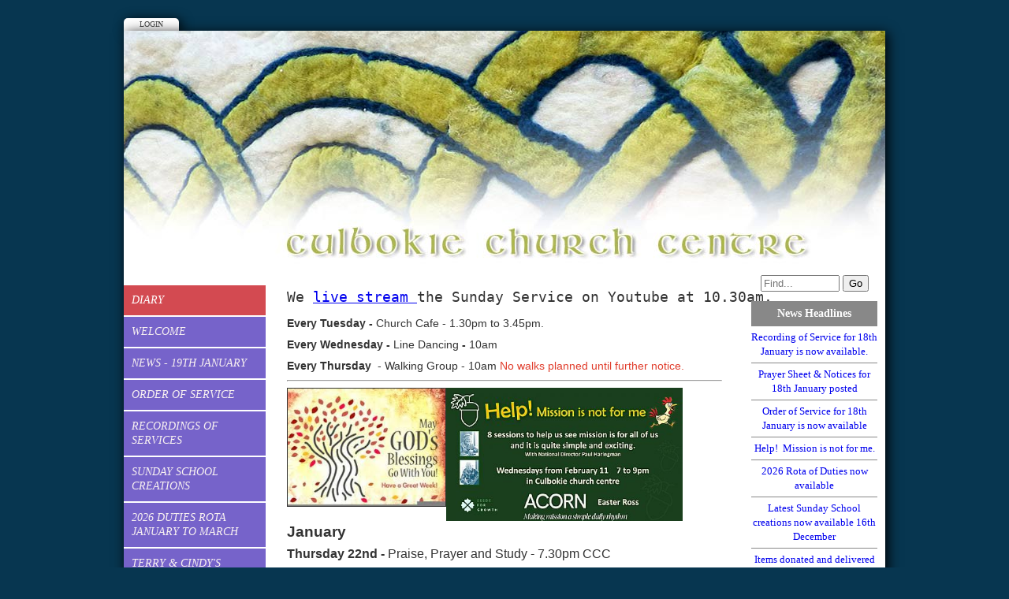

--- FILE ---
content_type: text/html; Charset=UTF-8
request_url: https://www.culbokiechurchcentre.org/
body_size: 5110
content:

<!-- INCLUDE FILE="S_adstat.asp" -->

<!DOCTYPE html>
<html lang="en">

<head>
<meta charset="utf-8">
<link rel="canonical" href="https://www.culbokiechurchcentre.org">
<meta name="geo.position" content="57.6058538453618;-4.33070518720706">
<title>Culbokie Church Centre | Diary</title>
<link href="https://s3-eu-west-1.amazonaws.com/s3.spanglefish.com/animicon.gif" rel="icon" type="image/gif">
<link href="rssnews.asp" rel="alternate" type="application/rss+xml" title="Culbokie Church Centre | News">


<script src="//ajax.googleapis.com/ajax/libs/jquery/1.8.2/jquery.min.js"></script>
<script src="//ajax.googleapis.com/ajax/libs/jqueryui/1.8.13/jquery-ui.min.js"></script>
<link href="//ajax.googleapis.com/ajax/libs/jqueryui/1.7.0/themes/cupertino/jquery-ui.css" rel="stylesheet">

<script src="https://s3-eu-west-1.amazonaws.com/s3.spanglefish.com/2/js/superfish.js"></script>
<script src="https://s3-eu-west-1.amazonaws.com/s3.spanglefish.com/2/js/hoverIntent.js"></script>


<script src="https://s3-eu-west-1.amazonaws.com/s3.spanglefish.com/2/js/fancybox/jquery.fancybox-1.3.4.pack.js"></script>
<script src="https://s3-eu-west-1.amazonaws.com/s3.spanglefish.com/2/js/fancybox/jquery.easing-1.3.pack.js"></script>
<script src="https://s3-eu-west-1.amazonaws.com/s3.spanglefish.com/2/js/fancybox/jquery.mousewheel-3.0.4.pack.js"></script>
<link href="https://s3-eu-west-1.amazonaws.com/s3.spanglefish.com/2/js/fancybox/jquery.fancybox-1.3.4.css" rel="stylesheet">

<script src="https://s3-eu-west-1.amazonaws.com/s3.spanglefish.com/2/js/jquery.cycle.lite.js"></script>


<script>
 	$(document).ready(function() {
 		$('#b618271').addClass('on');
		$('.hmenu #nav, .vmenu #nav').superfish();
		$('.fancybox').fancybox();
				

		$('#mob_menu_opener').click( function() {
			$('#menu ul').slideToggle(600);
			return false
		});

		$('.overlay').click( function() {
			$(this).fadeOut(300);
		});

		$('img.popup').each(function() {
			str = $(this).attr("src");
			if (str.indexOf('/big/') >= 0) {
				str = str.replace('/big/','/vbig/');
			} else if (str.indexOf('/vbig/') >= 0) {
				str = str;
			} else {
				var charpos = str.lastIndexOf("/");
				ptone = str.substring(0,charpos);
				pttwo = str.substring(charpos+1);
				str = ptone+"/vbig/"+pttwo;
			}
			$(this).wrap('<a href="'+ str +'" class="fancybox"></a>');
		});

	});
</script>

<script src="https://s3-eu-west-1.amazonaws.com/s3.spanglefish.com/2/js/sp.js?r=7"></script>


<link href="https://s3-eu-west-1.amazonaws.com/s3.spanglefish.com/2/css/reset.css?rev=15" rel="stylesheet">
<link href="https://s3-eu-west-1.amazonaws.com/s3.spanglefish.com/2/css/icons.css?rev=15" rel="stylesheet">
<link href="https://s3-eu-west-1.amazonaws.com/s3.spanglefish.com/2/css/forms.css?rev=15" rel="stylesheet">


<link href="https://s3-eu-west-1.amazonaws.com/s3.spanglefish.com/2/css/sp2.css?rev=19" rel="stylesheet">
<link href="https://s3-eu-west-1.amazonaws.com/s3.spanglefish.com/2/css/menu.css?rev=15" rel="stylesheet">
<link href="https://s3-eu-west-1.amazonaws.com/s3.spanglefish.com/2/css/print.css?rev=15" media="print" rel="stylesheet">

<meta name="viewport" content="width=device-width, initial-scale=1, maximum-scale=1.0" user-scalable=0;>
<link rel="stylesheet" href="https://s3-eu-west-1.amazonaws.com/s3.spanglefish.com/2/css/mobile.css?r=1">

<link href="https://s3-eu-west-1.amazonaws.com/s3.spanglefish.com/s/35332/site.css?r=03/10/2017%2018:15:33" rel="stylesheet">

</head>

<body id="p618271" class="layout3 omenu">


<a href="#content" id="skip_link">Skip to Main Content</a>

<style>
#upgradelink {color:#ED612E;font-weight:bold;}
</style>
<div id="loginbar"><a href="login.asp">Login</a></div>

<div id="a1">

<div id="container">

<div id="banner">
<div id="bi"><img src="https://s3-eu-west-1.amazonaws.com/s3.spanglefish.com/s/35332/images/topbars/centre.jpg" alt="" id="bimg" usemap="#headermap">
</div><!--/bi-->
</div>
<div id="main">

<div id="menu">
<div class="in">
<span id="mob_menu_opener"></span>
<ul id="nav">
<li><a href="index.asp" id="b618271">Diary</a>
</li>
<li><a href="index.asp?pageid=676444" id="b676444">Welcome</a>
</li>
<li><a href="news.asp" id="b618275">News - 19th January</a>
</li>
<li><a href="index.asp?pageid=637098" id="b637098">Order of Service</a>
</li>
<li><a href="index.asp?pageid=675416" id="b675416">Recordings of services</a>
</li>
<li><a href="index.asp?pageid=733973" id="b733973">Sunday School creations</a>
</li>
<li><a href="index.asp?pageid=729996" id="b729996">2026 Duties Rota January to March</a>
</li>
<li><a href="index.asp?pageid=741204" id="b741204">Terry & Cindy's Leaving Do Photo Album</a>
</li>
<li><a href="links.asp" id="b618279">Resources and Links</a>
</li>
<li><a href="index.asp?pageid=740059" id="b740059">2025 Financial Reports</a>
</li>
<li><a href="index.asp?pageid=620097" id="b620097">Gallery</a>
</li>
<li><a href="index.asp?pageid=708564" id="b708564">Favourite Carols & Hymns - Mairi and Catriona</a>
</li>
<li><a href="index.asp?pageid=740476" id="b740476">Assisted dying advice from Presbytery</a>
</li>
<div class="c"></div></ul>
</div>

</div><!--/menu-->



<div id="content">
<div class="in">
<article>


<!--start of content-->

<pre style="text-align: center;"><span style="font-size: 18px;">We <a href="https://cruparish.online.church/" target="_blank" rel="noopener">live </a><a href="https://www.youtube.com/channel/UCGJ-arOEKaAZNTcZi0WVHaA/videos" target="_blank" rel="noopener">stream </a>the Sunday Service on Youtube at 10.30am.</span>&nbsp; &nbsp; &nbsp; &nbsp; &nbsp;</pre>
<p style="text-align: left;"><span style="font-size: 14px;"><span style="font-family: arial,helvetica,sans-serif;"><strong>Every Tuesday - </strong>Church Cafe - 1.30pm to 3.45pm.</span></span></p>
<p><strong><span style="font-size: 14px;"><span style="font-family: arial,helvetica,sans-serif;">Every Wednesday - </span></span></strong><span style="font-size: 14px;"><span style="font-family: arial,helvetica,sans-serif;">Line Dancing</span></span><strong><span style="font-size: 14px;"><span style="font-family: arial,helvetica,sans-serif;"> -&nbsp;</span></span></strong><span style="font-size: 14px;"><span style="font-family: arial,helvetica,sans-serif;">10am&nbsp;</span></span></p>
<p><span style="font-size: 14px;"><span style="font-family: arial,helvetica,sans-serif;"><strong>Every Thursday &nbsp;</strong>- Walking Group - 10am <span style="color: #e03e2d;">No walks planned until further notice.</span></span></span></p>
<hr>
<p style="text-align: center;"><span style="font-size: 14pt;"><strong><span style="font-family: arial, helvetica, sans-serif;"><img style="border-width: 1px; border-style: solid; float: left;" src="/pictures/big/church-clip-art.jpg" alt="" width="200" height="149"></span></strong></span></p>
<p><span style="font-size: 14pt;"><strong><span style="font-family: arial, helvetica, sans-serif;"><span style="font-family: arial, helvetica, sans-serif;"><img style="margin-left: 0px; margin-right: 0px;" src="/pictures/big/easter-ross-acorn-study.jpg" alt="" width="300"></span></span></strong></span><span style="font-size: 14pt;"><strong><span style="font-family: arial, helvetica, sans-serif;"><span style="font-family: arial, helvetica, sans-serif;">January</span></span></strong></span></p>
<p><span style="font-family: arial, helvetica, sans-serif; font-size: 12pt;"><strong style="font-family: -apple-system, BlinkMacSystemFont, 'Segoe UI', Roboto, Oxygen, Ubuntu, Cantarell, 'Open Sans', 'Helvetica Neue', sans-serif; font-size: medium;"><span style="font-family: arial, helvetica, sans-serif; font-size: 12pt;">Thursday 22nd - </span></strong><span style="font-family: arial, helvetica, sans-serif; font-size: 12pt;">Praise, Prayer and Study - 7.30pm CCC</span></span></p>
<p><strong><span style="font-family: arial, helvetica, sans-serif; font-size: 12pt;">Friday 23rd -</span></strong><span style="font-family: arial, helvetica, sans-serif; font-size: 12pt;">&nbsp;&ldquo;Burns Supper&rdquo; organised by the Menfolk &ndash; 7.30pm Tickets - &pound;5. Limited availability.</span></p>
<p><span style="font-family: arial, helvetica, sans-serif; font-size: 12pt;"><span style="font-family: arial, helvetica, sans-serif; font-size: 12pt;"><span style="font-family: arial, helvetica, sans-serif; font-size: 12pt;">A welcome return after several years absence. If you can assist please<br></span></span></span></p>
<p><span style="font-family: arial, helvetica, sans-serif; font-size: 12pt;"><span style="font-family: arial, helvetica, sans-serif; font-size: 12pt;"><strong style="font-family: -apple-system, BlinkMacSystemFont, 'Segoe UI', Roboto, Oxygen, Ubuntu, Cantarell, 'Open Sans', 'Helvetica Neue', sans-serif; font-size: medium;"><span style="font-size: 16px; font-family: arial, helvetica, sans-serif;"><span style="font-size: 12pt;"><span style="font-size: 12pt;">liaise with Richard.</span></span></span></strong></span></span></p>
<p><span style="font-family: arial, helvetica, sans-serif; font-size: 12pt;"><span style="font-family: arial, helvetica, sans-serif; font-size: 12pt;"><strong style="font-family: -apple-system, BlinkMacSystemFont, 'Segoe UI', Roboto, Oxygen, Ubuntu, Cantarell, 'Open Sans', 'Helvetica Neue', sans-serif; font-size: medium;"><span style="font-size: 16px; font-family: arial, helvetica, sans-serif;"><span style="font-size: 12pt;">Sunday 25</span></span></strong></span></span><strong><span style="font-size: 16px; font-family: arial, helvetica, sans-serif;"><span style="font-size: 12pt;">th -&nbsp;</span></span></strong><span style="font-size: 12pt;">Morning Service&nbsp;</span><span style="font-family: arial, helvetica, sans-serif; font-size: 12pt;">&nbsp;-</span><span style="font-family: arial, helvetica, sans-serif; font-size: 12pt;">10.30am.</span></p>
<p><span style="font-family: arial, helvetica, sans-serif; font-size: 12pt;"><span style="font-family: arial, helvetica, sans-serif; font-size: 12pt;"><span style="font-family: arial, helvetica, sans-serif; font-size: 12pt;"><strong style="font-family: -apple-system, BlinkMacSystemFont, 'Segoe UI', Roboto, Oxygen, Ubuntu, Cantarell, 'Open Sans', 'Helvetica Neue', sans-serif; font-size: medium;"><span style="font-family: arial, helvetica, sans-serif; font-size: 12pt;">Tuesday 27th -</span></strong><span style="font-family: arial, helvetica, sans-serif; font-size: 12pt;">&nbsp;Church Cafe - 1.30pm - 3.45pm</span></span></span></span></p>
<p><strong><span style="font-family: arial, helvetica, sans-serif; font-size: 12pt;">February</span></strong></p>
<p><strong><span style="font-family: arial, helvetica, sans-serif; font-size: 12pt;">Wednesday 11th - </span></strong><span style="font-family: arial, helvetica, sans-serif; font-size: 12pt;">First of 8 sessions in CCC "Help! Mission is not for me." See "News Headlines" for further details.</span></p>
<p><span style="font-size: 14px;"><img style="width: 125px; height: 186px; border-width: 0px; border-style: solid; display: block; margin-left: auto; margin-right: auto;" src="/pictures/125px-logo_of_the_church_of_scotland.png" alt=""></span></p>

<!--end of content-->

</article>
<div id="gt">
<div class="gtr"><div class="gtd imgtd"><div class="i"><a href="https://www.culbokiechurchcentre.org/index.asp?pageid=741378" target="_blank"><img src="https://s3-eu-west-1.amazonaws.com/s3.spanglefish.com/s/35332/pictures/sunday-school-creations/2026-prodigal-son/img_2562.jpg" alt="Prodigal Son"></a><div class="title">Prodigal Son</div><div class="description"></div></div></div><!--/gtd-->
<div class="gtd spacer"></div>
<div class="gtd imgtd"><div class="i"><a href="https://s3-eu-west-1.amazonaws.com/s3.spanglefish.com/s/35332/pictures/vbig/2019-01-26_0191.jpg" class="fancybox" rel="gallery" title=""><img src="https://s3-eu-west-1.amazonaws.com/s3.spanglefish.com/s/35332/pictures/2019-01-26_0191.jpg" alt=""></a><div class="title"></div><div class="description"></div></div></div><!--/gtd-->
</div><!--/gtr-->
<div class="gtr">
<div class="gtd spacer"></div><div class="gtd spacer"></div><div class="gtd spacer"></div>
</div><!--/gtr-->
<div class="gtr divider">
<div class="gtd imgtd"><div class="i"><a href="https://s3-eu-west-1.amazonaws.com/s3.spanglefish.com/s/35332/pictures/vbig/2019-01-26_0190.jpg" class="fancybox" rel="gallery" title=""><img src="https://s3-eu-west-1.amazonaws.com/s3.spanglefish.com/s/35332/pictures/2019-01-26_0190.jpg" alt=""></a><div class="title"></div><div class="description"></div></div></div><!--/gtd-->
<div class="gtd spacer"></div>
<div class="gtd imgtd"><div class="i"><a href="https://www.facebook.com/CulbokieChurchCentre/" target="_blank"><img src="https://s3-eu-west-1.amazonaws.com/s3.spanglefish.com/s/35332/pictures/facebook-small.jpg" alt="Click here to access the Facebook page."></a><div class="title">Click here to access the Facebook page.</div><div class="description"></div></div></div><!--/gtd-->
</div><!--/gtr--><div class="gtr">
<div class="gtd spacer"></div><div class="gtd spacer"></div><div class="gtd spacer"></div>
</div><!--/gtr-->
<div class="gtr">
<div class="gtd imgtd">
</div><!--/gtd--><div class="gtd"></div>
</div><!--/gtr3-->
</div><div class="c"></div>
<script>
$(document).ready( function() {
	$('#sp_faq dd:not(.openfirst)').hide();
	$('#sp_faq dt').click( function() {
		$(this).next('dd').slideToggle(500);
	});
});
</script>
<div id="precontent2"></div><div id="content2"><article>


<!--start of content-->

<p><span style="font-size:14px;">This bell is from the Old Urquhart Church which went out of use in 1792. It was kept in the Urquhart Church until 2005. It has been placed here in the Culbokie Church Centre as a reminder of our previous churches.</span></p>

<p>April 2012</p>


<!--end of content-->

</article>
</div></div><!--/.in--></div><!--/content--><div id="ads"><div class="in"><div id="xtra1"></div><form action="sitemap.asp?intent=search" method="post" id="searchform" class="rhs"><div><input type="search" name="q" placeholder="Find..." id="sq"><label for="sq" hidden>Site Search</label> <input type="submit" value="Go"></div></form><div id="xtra2"></div><div id="rhs_shownews" class="rhs_item"><h3>News Headlines</h3><div><a href="news.asp?intent=viewstory&newsid=111688">Recording of Service for 18th January is now available.</a><a href="news.asp?intent=viewstory&newsid=91902">Prayer Sheet & Notices  for 18th January posted</a><a href="news.asp?intent=viewstory&newsid=114883">Order of Service for 18th January is now available</a><a href="news.asp?intent=viewstory&newsid=115369">Help!  Mission is not for me.</a><a href="news.asp?intent=viewstory&newsid=115360">2026 Rota of Duties now available</a><a href="news.asp?intent=viewstory&newsid=113509">Latest Sunday School creations now available 16th December</a><a href="news.asp?intent=viewstory&newsid=115331">Items donated and delivered for the Reverse Advent Calendar</a><a href="news.asp?intent=viewstory&newsid=115304">Advent message from Carol Rattenbury</a></div></div><div id="rhs_shownews" class="rhs_item"><h3>Latest Updates</h3><div><a href="index.asp?pageid=618271">Diary</a><a href="index.asp?pageid=733973">Sunday School creations</a><a href="index.asp?pageid=741378">prodigal son</a><a href="index.asp?pageid=675416">Recordings of services</a><a href="index.asp?pageid=676513">Parish Life</a></div></div></div></div></div><!--/ads--><div class="c"></div></div><!--/main-->
<div class="c"></div>
<div id="footimg"><img src="https://s3-eu-west-1.amazonaws.com/s3.spanglefish.com/s/35332/images/footers/footer.jpg?rev=286986" alt="" id="footer_image" usemap="#footermap"></div>

</div><!--/container -->

</div><!--/a1 -->

<style>
#f2 {
	padding:15px 0 20px 0;
	text-shadow: 1px 1px 0 #fff;
}
	#f2 a {
		color:#555;
		text-decoration:none;
	}
		#f2 a:hover {
			text-decoration:underline;
		}

#f2.f2c {
	padding:10px 0;
	margin:10px auto 0 auto;
	background:#fff;
	max-width:966px;
	text-shadow:none;
}
	#f2.f2c a {
		color:black;
	}
</style>
<div id="f2">
	<span><a href="sitemap.asp">sitemap</a> | </span>
	<span><a href="">cookie policy</a> | </span>
	<span><a href="sitemap.asp?privacy">privacy policy | </a></span>
	<span><a href="sitemap.asp?accessibility">accessibility statement</a></span>
</div>

<style>
.tox .tox-toolbar {
background:none !important;
}
.tox .tox-toolbar,
.tox .tox-toolbar__group,
.tox-statusbar
{
background-color: #eee !important;
border:0 !important;
}
.tox .tox-anchorbar,
.tox-statusbar {
border-top:1px solid #ccc !important;
}
.tox .tox-tbtn {
background-color: #eee;
}
</style>
<div id="s"></div>
</body>
</html>

--- FILE ---
content_type: text/css
request_url: https://s3-eu-west-1.amazonaws.com/s3.spanglefish.com/s/35332/site.css?r=03/10/2017%2018:15:33
body_size: 2308
content:
/* template - Default */
body {
background:#a19e8d url(http://s3.spanglefish.com/2/t/3/pageback.jpg) repeat-x;
}
#banner {
background:url(http://s3.spanglefish.com/2/img/b/environment/40.jpg);
}
#nav {
background:#fff;
border-bottom:2px solid #fff;
}
#nav li ul {
background:#272727;
}
#nav li a {
font-style:italic;
background:#fff;
}
#nav li a:hover, #nav li a.on {
background:#e2dccc;
}

.vmenu #nav, .omenu #nav {
border-top:1px solid #fff;
}
.vmenu #nav li ul {
border-bottom:2px solid #272727;
}
.hmenu #nav {
background:#fff;
border-top:2px solid #272727;
}
.hmenu #nav ul {
border-left:2px solid #272727;
border-right:2px solid #272727;
}
#banner {background-image: url('http://s3.spanglefish.com/s/35332/images/topbars/centre.jpg');height:300px;}
body {background:#073650;}
.hmenu #nav, #nav a, #blogfloat a {background-color:#7663ca !important;color:#f8f1f1 !important;}
#nav a:hover, #nav a.on, #blogfloat a:hover, #blogfloat a.on {background-color:#d34a51 !important;color:#ffffff !important;}
#footer {
font-size:10px;
line-height:13px;
}
#main {
font-size:14px;
}
 <param name="movie" value="//podcastmachine.com/swf/player.swf" /> <param name="allowFullScreen" value="true" /> <param name="allowScriptAccess" value="always" /> <param name="quality" value="high" /> <param name="wmode" value="transparent" /> <param name="flashvars" value="&amp;file=//podcastmachine.com/podcasts/21780.json&amp;width=320&amp;height=605.5&amp;skin=//podcastmachine.com/swf/skin_pcm1.swf&amp;fullscreen=true&amp;bgcolor=#000000&amp;playlist=bottom&amp;playlistrows=4&amp;playlistcolumns=1&amp;autostart=false&amp;subscribebutton=true&amp;downloadbutton=true" /> <embed src="//podcastmachine.com/swf/player.swf" allowFullScreen="true" allowScriptAccess="always" quality="high" width="320" height="605.5" wmode="transparent" name="pcm_player_21780" type="application/x-shockwave-flash" flashvars="&amp;file=//podcastmachine.com/podcasts/21780.json&amp;width=320&amp;height=605.5&amp;skin=//podcastmachine.com/swf/skin_pcm1.swf&amp;fullscreen=true&amp;bgcolor=#000000&amp;playlist=bottom&amp;playlistrows=4&amp;playlistcolumns=1&amp;autostart=false&amp;subscribebutton=true&amp;downloadbutton=true" pluginspage="//www.macromedia.com/go/getflashplayer" /> </object>

